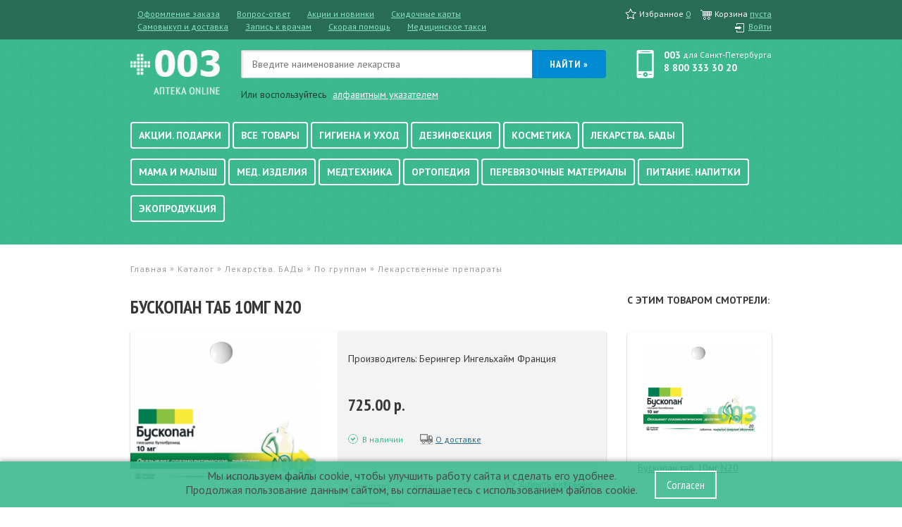

--- FILE ---
content_type: text/html; charset=UTF-8
request_url: https://003apteka.ru/catalog/lekarstva_bady/po_gruppam/lekarstvennye_preparaty/buskopan_tab_10mg_n20/
body_size: 20990
content:
<!DOCTYPE html>
<html>
	<head>
		<title>Бускопан таб  10мг N20</title>
		<meta http-equiv="Content-Type" content="text/html; charset=UTF-8" />
        <meta name="viewport" content="width=device-width" />
        <meta name="robots" content="index,follow" />
						<link href="/bitrix/js/ui/design-tokens/dist/ui.design-tokens.css?167457211024720" type="text/css"  rel="stylesheet" />
<link href="/bitrix/cache/css/s1/catalog/kernel_fileman/kernel_fileman_v1.css?173053584614476" type="text/css"  rel="stylesheet" />
<link href="/bitrix/js/socialservices/css/ss_admin.css?1674572109370" type="text/css"  rel="stylesheet" />
<link href="/bitrix/cache/css/s1/catalog/page_78dc9d2be3f032b771ed601cdb48ec67/page_78dc9d2be3f032b771ed601cdb48ec67_v1.css?173053584619085" type="text/css"  rel="stylesheet" />
<link href="/bitrix/panel/main/popup.css?167457233322696" type="text/css"  rel="stylesheet" />
<link href="/bitrix/cache/css/s1/catalog/template_a1cb6e08d4adcbc309d3d2a43787d89a/template_a1cb6e08d4adcbc309d3d2a43787d89a_v1.css?1730535846175207" type="text/css"  data-template-style="true" rel="stylesheet" />
		<script type="text/javascript">if(!window.BX)window.BX={};if(!window.BX.message)window.BX.message=function(mess){if(typeof mess==='object'){for(let i in mess) {BX.message[i]=mess[i];} return true;}};</script>
<script type="text/javascript">(window.BX||top.BX).message({'JS_CORE_LOADING':'Загрузка...','JS_CORE_NO_DATA':'- Нет данных -','JS_CORE_WINDOW_CLOSE':'Закрыть','JS_CORE_WINDOW_EXPAND':'Развернуть','JS_CORE_WINDOW_NARROW':'Свернуть в окно','JS_CORE_WINDOW_SAVE':'Сохранить','JS_CORE_WINDOW_CANCEL':'Отменить','JS_CORE_WINDOW_CONTINUE':'Продолжить','JS_CORE_H':'ч','JS_CORE_M':'м','JS_CORE_S':'с','JSADM_AI_HIDE_EXTRA':'Скрыть лишние','JSADM_AI_ALL_NOTIF':'Показать все','JSADM_AUTH_REQ':'Требуется авторизация!','JS_CORE_WINDOW_AUTH':'Войти','JS_CORE_IMAGE_FULL':'Полный размер'});</script>

<script type="text/javascript" src="/bitrix/js/main/core/core.js?1699005921489969"></script>

<script>BX.setJSList(['/bitrix/js/main/core/core_ajax.js','/bitrix/js/main/core/core_promise.js','/bitrix/js/main/polyfill/promise/js/promise.js','/bitrix/js/main/loadext/loadext.js','/bitrix/js/main/loadext/extension.js','/bitrix/js/main/polyfill/promise/js/promise.js','/bitrix/js/main/polyfill/find/js/find.js','/bitrix/js/main/polyfill/includes/js/includes.js','/bitrix/js/main/polyfill/matches/js/matches.js','/bitrix/js/ui/polyfill/closest/js/closest.js','/bitrix/js/main/polyfill/fill/main.polyfill.fill.js','/bitrix/js/main/polyfill/find/js/find.js','/bitrix/js/main/polyfill/matches/js/matches.js','/bitrix/js/main/polyfill/core/dist/polyfill.bundle.js','/bitrix/js/main/core/core.js','/bitrix/js/main/polyfill/intersectionobserver/js/intersectionobserver.js','/bitrix/js/main/lazyload/dist/lazyload.bundle.js','/bitrix/js/main/polyfill/core/dist/polyfill.bundle.js','/bitrix/js/main/parambag/dist/parambag.bundle.js']);
</script>
<script type="text/javascript">(window.BX||top.BX).message({'JS_CORE_LOADING':'Загрузка...','JS_CORE_NO_DATA':'- Нет данных -','JS_CORE_WINDOW_CLOSE':'Закрыть','JS_CORE_WINDOW_EXPAND':'Развернуть','JS_CORE_WINDOW_NARROW':'Свернуть в окно','JS_CORE_WINDOW_SAVE':'Сохранить','JS_CORE_WINDOW_CANCEL':'Отменить','JS_CORE_WINDOW_CONTINUE':'Продолжить','JS_CORE_H':'ч','JS_CORE_M':'м','JS_CORE_S':'с','JSADM_AI_HIDE_EXTRA':'Скрыть лишние','JSADM_AI_ALL_NOTIF':'Показать все','JSADM_AUTH_REQ':'Требуется авторизация!','JS_CORE_WINDOW_AUTH':'Войти','JS_CORE_IMAGE_FULL':'Полный размер'});</script>
<script bxrunfirst>LHE_MESS = window.LHE_MESS = {'Image':'Изображение','Video':'Видео','ImageSizing':'Размеры (Ш х В)'}; (window.BX||top.BX).message({'CreateLink':'Ссылка','EditLink':'Редактировать ссылку','DialogSave':'Сохранить','DialogCancel':'Отменить','DialogClose':'Закрыть','Width':'Ширина','Height':'Высота','Source':'Режим HTML-кода','BBSource':'Режим BB-Code','On':'включено','Off':'выключено','Anchor':'Якорь','DeleteLink':'Удалить ссылку','Image':'Изображение','EditImage':'Редактировать изображение','SpecialChar':'Вставить спецсимвол','Bold':'Жирный','Italic':'Курсив','Underline':'Подчеркнутый','Strike':'Зачеркнутый','RemoveFormat':'Удалить форматирование','InsertHr':'Вставить горизонтальный разделитель','JustifyLeft':'По левому краю','JustifyCenter':'По центру','JustifyRight':'По правому краю','JustifyFull':'По ширине','Outdent':'Уменьшить отступ','Indent':'Увеличить отступ','OrderedList':'Нумерованный список','UnorderedList':'Список с маркерами','InsertTable':'Таблица','SmileList':'Смайлы','HeaderList':'Формат','FontList':'Шрифт','FontSizeList':'Размер шрифта','BackColor':'Цвет фона','ForeColor':'Цвет шрифта','Video':'Видео','InsertVideo':'Вставить видео','EditVideo':'Редактировать видео','VideoProps':'Параметры видео','VideoPath':'Путь к видеофайлу','VideoPreviewPath':'Путь к рисунку предпросмотра','VideoAutoplay':'Автоматически начать проигрывать','VideoVolume':'Уровень громкости','LinkProps':'Параметры ссылки','LinkText':'Текст ссылки','LinkHref':'Адрес ссылки','LinkTitle':'Всплывающая подсказка','LinkTarget':'Открыть ссылку в ','LinkTarget_def':'- не указывать - ','LinkTarget_blank':'новом окне','LinkTarget_parent':'родительском окне','LinkTarget_self':'этом окне','LinkTarget_top':'самом наружном','AnchorProps':'Параметры якоря','AnchorName':'Название якоря','ImageProps':'Параметры изображения','ImageSrc':'Путь к изображению','ImageTitle':'Всплывающая подсказка','ImgAlign':'Выравнивание','ImgAlignTop':'по верхней границе','ImgAlignRight':'справа','ImgAlignBottom':'по нижней границе','ImgAlignLeft':'слева','ImgAlignMiddle':'по центру','ImageSizing':'Размеры (Ш х В)','ImageSaveProp':'Сохранять пропорции','ImagePreview':'Предпросмотр','Normal':'Обычный','Heading':'Заголовок','Preformatted':'Преформатирован','DefaultColor':'По умолчанию','DragFloatingToolbar':'Панель инструментов','Quote':'Оформление текста в виде цитаты','InsertCode':'Оформление текста в виде кода','InsertCut':'Оформление текста предпросмотра','Translit':'Перекодировка транслит/латиница','CutTitle':'Ограничение текста предпросмотра','TableRows':'Строк','TableCols':'Столбцов','TableModel':'Макет','ListItems':'Элементы списка','AddLI':'Добавить пункт','AddLITitle':'Добавить пункт в список (Enter)','DelListItem':'Удалить пункт из списка','ResizerTitle':'Изменить размер','CodeDel':'Нажмите (Shift + Del) чтобы удалить весь фрагмент кода','OnPasteProcessing':'Идет обработка вставленного текста...'});</script>
<script type="text/javascript">(window.BX||top.BX).message({'SS_NETWORK_DISPLAY':'N','SS_NETWORK_URL':'https://www.bitrix24.net/oauth/authorize/?user_lang=ru&client_id=ext.63c711768d2a95.78209882&redirect_uri=https%3A%2F%2F003apteka.ru%2Fcatalog%2Flekarstva_bady%2Fpo_gruppam%2Flekarstvennye_preparaty%2Fbuskopan_tab_10mg_n20%2F%3Fauth_service_id%3DBitrix24Net&scope=auth,admin&response_type=code&mode=popup&state=site_id%3Ds1%26backurl%3D%252Fcatalog%252Flekarstva_bady%252Fpo_gruppam%252Flekarstvennye_preparaty%252Fbuskopan_tab_10mg_n20%252F%253Fcheck_key%253Db8276f52568b1b8e82c60bcfb28ce10d%26mode%3Dpopup','SS_NETWORK_POPUP_TITLE':'Битрикс24 - Единая авторизация','SS_NETWORK_POPUP_CONNECT':'Подключить','SS_NETWORK_POPUP_TEXT':'<b>Подключите свой Битрикс24<\/b>, используйте один логин и пароль для авторизации на любом вашем сайте.<\/b><br /><br />Больше не нужно помнить разные пароли и логины,<br />Битрикс24 - ваш единый вход.','SS_NETWORK_POPUP_DONTSHOW':'Больше не показывать это сообщение','SS_NETWORK_POPUP_COUNT':'0'});</script>
<script type="text/javascript">(window.BX||top.BX).message({'LANGUAGE_ID':'ru','FORMAT_DATE':'DD.MM.YYYY','FORMAT_DATETIME':'DD.MM.YYYY HH:MI:SS','COOKIE_PREFIX':'BITRIX_SM','SERVER_TZ_OFFSET':'10800','UTF_MODE':'Y','SITE_ID':'s1','SITE_DIR':'/','USER_ID':'','SERVER_TIME':'1768786039','USER_TZ_OFFSET':'0','USER_TZ_AUTO':'Y','bitrix_sessid':'12e4b60089803c110f85728eaeb935a7'});</script>


<script type="text/javascript" src="/bitrix/js/main/core/core_fx.js?167457209916888"></script>
<script type="text/javascript" src="/bitrix/js/main/pageobject/pageobject.js?1674572106864"></script>
<script type="text/javascript" src="/bitrix/js/main/core/core_window.js?169900592698766"></script>
<script type="text/javascript" src="/bitrix/js/fileman/light_editor/le_dialogs.js?167457209030956"></script>
<script type="text/javascript" src="/bitrix/js/fileman/light_editor/le_controls.js?167457209025007"></script>
<script type="text/javascript" src="/bitrix/js/fileman/light_editor/le_toolbarbuttons.js?167457209043001"></script>
<script type="text/javascript" src="/bitrix/js/fileman/light_editor/le_core.js?167654935876705"></script>
<script type="text/javascript" src="/bitrix/js/socialservices/ss_admin.js?16745721092117"></script>
<script type="text/javascript">BX.setCSSList(['/bitrix/js/fileman/light_editor/light_editor.css','/local/templates/.default/components/bitrix/catalog/catalog/bitrix/forum.topic.reviews/.default/style.css','/css/user.css','/css/common.css','/css/foundation.min.css','/css/app.css','/css/jquery.fancybox.css','/css/jquery.bxslider.css','/css/chosen.css','/local/templates/catalog/styles.css']);</script>


		<link rel="canonical" href="https://003apteka.ru/catalog/lekarstva_bady/po_gruppam/lekarstvennye_preparaty/buskopan_tab_10mg_n20/" />		<link rel="shortcut icon" type="image/x-icon" href="/favicon.ico">
<link rel="preconnect" href="https://fonts.gstatic.com">
<link href="https://fonts.googleapis.com/css2?family=PT+Sans+Narrow:wght@400;700&family=PT+Sans:ital,wght@0,400;0,700;1,400;1,700&display=swap" rel="stylesheet">
<!--[if IE 8]> <link href= "/css/ie.css" rel= "stylesheet" media= "all" /> <![endif]-->
<!--[if IE]> <link href= "/css/ie.css?J" rel= "stylesheet" media= "all" /> <![endif]-->		<!--[if IE 8]>
			<link rel="stylesheet" type="text/css" href="/css/ie.css" />
		<![endif]-->
		<script type="text/javascript" src="/js/jquery.js?167457256293434"></script>
<script type="text/javascript" src="/js/jquery-ui.js?1674572562529159"></script>
<script type="text/javascript" src="/js/modernizr.foundation.js?16745725629288"></script>
<script type="text/javascript" src="/js/app.js?16745725621756"></script>
<script type="text/javascript" src="/js/jquery.jqtransform.js?16745725626624"></script>
<script type="text/javascript" src="/js/jquery.fancybox.js?167457256247764"></script>
<script type="text/javascript" src="/js/jquery.form.js?167457256229139"></script>
<script type="text/javascript" src="/js/chosen.jquery.min.js?167457256223282"></script>
<script type="text/javascript" src="/js/jquery.foundation.orbit.js?167457256232171"></script>
<script type="text/javascript" src="/js/jquery.bxslider.min.js?167457256219123"></script>
<script type="text/javascript" src="/js/jquery.easing.js?16745725628101"></script>
<script type="text/javascript" src="/js/jquery.validate.js?167457256239738"></script>
<script type="text/javascript" src="/js/jquery.maskedinput.min.js?16745725623568"></script>
<script type="text/javascript" src="/js/jquery.placeholder.min.js?1674572562878"></script>
<script type="text/javascript" src="/js/user.js?169510930411491"></script>
<script type="text/javascript" src="/local/templates/.default/components/bitrix/catalog/catalog/bitrix/catalog.element/.default/script.js?16745725642407"></script>
<script type="text/javascript" src="/js/jquery.foundation.tooltips.js?16745725628512"></script>
<script type="text/javascript">var _ba = _ba || []; _ba.push(["aid", "9d80e8154dca26dbe72f735202a8da22"]); _ba.push(["host", "003apteka.ru"]); _ba.push(["ad[ct][item]", "[base64]"]);_ba.push(["ad[ct][user_id]", function(){return BX.message("USER_ID") ? BX.message("USER_ID") : 0;}]);_ba.push(["ad[ct][recommendation]", function() {var rcmId = "";var cookieValue = BX.getCookie("BITRIX_SM_RCM_PRODUCT_LOG");var productId = 1817418;var cItems = [];var cItem;if (cookieValue){cItems = cookieValue.split(".");}var i = cItems.length;while (i--){cItem = cItems[i].split("-");if (cItem[0] == productId){rcmId = cItem[1];break;}}return rcmId;}]);_ba.push(["ad[ct][v]", "2"]);(function() {var ba = document.createElement("script"); ba.type = "text/javascript"; ba.async = true;ba.src = (document.location.protocol == "https:" ? "https://" : "http://") + "bitrix.info/ba.js";var s = document.getElementsByTagName("script")[0];s.parentNode.insertBefore(ba, s);})();</script>


	</head>
	<body>
		<div id="panel"></div>
		<header>
		<div class="top-place">
		<div class="menu-wrap">
			<div class="row">
				<div class="columns eight vis">
					

<ul>
			<li ><a href="/ordering/">Оформление заказа</a></li>
			<li ><a href="/questions/">Вопрос-ответ</a></li>
			<li ><a href="/discounts/">Акции и новинки</a></li>
			<li ><a href="/cards/">Скидочные карты</a></li>
			<li ><a href=""></a></li>
	</ul>					

<ul>
			<li ><a href="/delivery/">Самовыкуп и доставка</a></li>
			<li ><a href="/medical-record/">Запись к врачам</a></li>
			<li ><a href="/ambulance/">Скорая помощь</a></li>
			<li ><a href="/med-taxi/">Медицинское такси</a></li>
			<li ><a href=""></a></li>
	</ul>				</div>
				<div class="columns four hidden">
										<form action="/search/" name="search" method="get" class="search">
						<input name="q" value="" autocomplete="off" type="text" placeholder="Введите наименование лекарства" />
						<input type="submit" value="&raquo;" />
					</form>
				</div>
				<div class="columns four hidden alph">
					<a href="#" class="alp-call">алфавитный указатель</a>
				</div>
				<div class="columns four profile-ctrls">
					<div>
					<span class="favor">Избранное <a href="/favorites/" id="favCount">0</a></span>
					
<span class="bask">Корзина <a href="/basket/" id="basketLine">пуста</a></span>

					</div>
					<div>
					<span class="cab">
													<a href="/personal/" class="enter">Войти</a>
											</span>
										</div>
				</div>
			</div>
		</div>
		<div class="row top-info">
			<div id="newyear"><img src="/images/newyear-top.png" width="200"></div>
			<div class="columns two"><a href="/"><img src="/images/logo.png" class="logo" title="003 интернет аптека онлайн" alt="003 интернет аптека онлайн" /></a></div>
			<div class="columns seven">
								<form action="/search/" name="search" method="get" class="search">
					<input name="q" value="" autocomplete="off" type="text" placeholder="Введите наименование лекарства" />
					<input type="submit" value="Найти &raquo;" />
				</form>
				Или воспользуйтесь <a href="#" class="alp-call">алфавитным указателем</a>
				<div class="alphabet">
											<a href="/search/?word=а">а</a>
											<a href="/search/?word=б">б</a>
											<a href="/search/?word=в">в</a>
											<a href="/search/?word=г">г</a>
											<a href="/search/?word=д">д</a>
											<a href="/search/?word=е">е</a>
											<a href="/search/?word=ж">ж</a>
											<a href="/search/?word=з">з</a>
											<a href="/search/?word=и">и</a>
											<a href="/search/?word=й">й</a>
											<a href="/search/?word=к">к</a>
											<a href="/search/?word=л">л</a>
											<a href="/search/?word=м">м</a>
											<a href="/search/?word=н">н</a>
											<a href="/search/?word=о">о</a>
											<a href="/search/?word=п">п</a>
											<a href="/search/?word=р">р</a>
											<a href="/search/?word=с">с</a>
											<a href="/search/?word=т">т</a>
											<a href="/search/?word=у">у</a>
											<a href="/search/?word=ф">ф</a>
											<a href="/search/?word=х">х</a>
											<a href="/search/?word=ц">ц</a>
											<a href="/search/?word=ч">ч</a>
											<a href="/search/?word=ш">ш</a>
											<a href="/search/?word=щ">щ</a>
											<a href="/search/?word=э">э</a>
											<a href="/search/?word=ю">ю</a>
											<a href="/search/?word=я">я</a>
										<br>
											<a href="/search/?word=a">a</a>
											<a href="/search/?word=b">b</a>
											<a href="/search/?word=c">c</a>
											<a href="/search/?word=d">d</a>
											<a href="/search/?word=e">e</a>
											<a href="/search/?word=f">f</a>
											<a href="/search/?word=g">g</a>
											<a href="/search/?word=h">h</a>
											<a href="/search/?word=i">i</a>
											<a href="/search/?word=j">j</a>
											<a href="/search/?word=k">k</a>
											<a href="/search/?word=l">l</a>
											<a href="/search/?word=m">m</a>
											<a href="/search/?word=n">n</a>
											<a href="/search/?word=o">o</a>
											<a href="/search/?word=p">p</a>
											<a href="/search/?word=q">q</a>
											<a href="/search/?word=r">r</a>
											<a href="/search/?word=s">s</a>
											<a href="/search/?word=t">t</a>
											<a href="/search/?word=u">u</a>
											<a href="/search/?word=v">v</a>
											<a href="/search/?word=w">w</a>
											<a href="/search/?word=x">x</a>
											<a href="/search/?word=y">y</a>
											<a href="/search/?word=z">z</a>
										<a href="/search/?word=numeric">0-9</a>
				</div>
			</div>
			<div class="columns three item_phone">
				<div class="phone">
					<span><a href="tel:003">003</a></span> для Санкт-Петербурга<br /><span><a href="tel:88003333020">8 800 333 30 20</a></span>				</div>
			</div>
		</div>
		<div class="row top-menu">
			<div class="columns twelve">
				<div class="navbar-header">
					<button class="navbar-toggle">
						<span class="icon-bar"></span>
						<span class="icon-bar"></span>
						<span class="icon-bar"></span>
					</button>
				</div>
				
<ul class="tm">
			<!--/ul><ul class="tm"-->		<li class="has-sub  ">
			<a href="/catalog/aktsii_podarki/" class="item">Акции. Подарки</a>
							<div class="sub">
					<ul>
											<li><a href="/catalog/aktsii_podarki/besplatnaya_dostavka/">Бесплатная доставка</a></li>
											<li><a href="/catalog/aktsii_podarki/spets_predlozheniya_nizkaya_tsena/">Спец.предложения. Низкая цена!</a></li>
										</ul>
				</div>
					</li>
							<!--/ul><ul class="tm"-->		<li class="  ">
			<a href="/catalog/vse_tovary/" class="item">Все товары</a>
					</li>
							<!--/ul><ul class="tm"-->		<li class="has-sub  ">
			<a href="/catalog/gigiena_i_ukhod/" class="item">Гигиена и уход</a>
							<div class="sub">
					<ul>
											<li><a href="/catalog/gigiena_i_ukhod/vatnye_palochki_diski_shariki_salfetki/">Ватные палочки, диски, шарики, салфетки</a></li>
											<li><a href="/catalog/gigiena_i_ukhod/dezodoranty_sredstva_ot_pota/">Дезодоранты, средства от пота</a></li>
											<li><a href="/catalog/gigiena_i_ukhod/dlya_vanny_i_dusha/">Для ванны и душа</a></li>
											<li><a href="/catalog/gigiena_i_ukhod/zhenskaya_gigiena/">Женская гигиена</a></li>
											<li><a href="/catalog/gigiena_i_ukhod/manikyur_pedikyur_rascheski_dlya_volos/">Маникюр, педикюр, расчески для волос</a></li>
											<li><a href="/catalog/gigiena_i_ukhod/muzhskaya_gigiena/">Мужская гигиена</a></li>
											<li><a href="/catalog/gigiena_i_ukhod/mylo_ochishchayushchie_geli/">Мыло, очищающие гели</a></li>
											<li><a href="/catalog/gigiena_i_ukhod/repellenty/">Репелленты</a></li>
											<li><a href="/catalog/gigiena_i_ukhod/ukhod_za_bolnymi/">Уход за больными</a></li>
											<li><a href="/catalog/gigiena_i_ukhod/ukhod_za_zubami_i_polostyu_rta/">Уход за зубами и полостью рта</a></li>
										</ul>
				</div>
					</li>
							<!--/ul><ul class="tm"-->		<li class="has-sub  ">
			<a href="/catalog/dezinfektsiya/" class="item">Дезинфекция</a>
							<div class="sub">
					<ul>
											<li><a href="/catalog/dezinfektsiya/dlya_mytya_posudy_i_uborki/">Для мытья посуды и уборки</a></li>
											<li><a href="/catalog/dezinfektsiya/dlya_stirki/">Для стирки</a></li>
											<li><a href="/catalog/dezinfektsiya/kozhnye_antiseptiki/">Кожные антисептики</a></li>
											<li><a href="/catalog/dezinfektsiya/obrabotka_predmetov_pomeshcheniy/">Обработка предметов, помещений</a></li>
											<li><a href="/catalog/dezinfektsiya/predsterilizatsionnaya_ochistka/">Предстерилизационная очистка</a></li>
										</ul>
				</div>
					</li>
							<!--/ul><ul class="tm"-->		<li class="has-sub  ">
			<a href="/catalog/kosmetika/" class="item">Косметика</a>
							<div class="sub">
					<ul>
											<li><a href="/catalog/kosmetika/aromaterapiya/">Ароматерапия</a></li>
											<li><a href="/catalog/kosmetika/dekorativnaya_kosmetika_kraska_dlya_volos/">Декоративная косметика, краска для волос</a></li>
											<li><a href="/catalog/kosmetika/kosmetika_po_naznacheniyu/">Косметика по назначению</a></li>
											<li><a href="/catalog/kosmetika/muzhskaya_kosmetika/">Мужская косметика</a></li>
											<li><a href="/catalog/kosmetika/parfyumirovannaya_voda_maslo/">Парфюмированная вода, масло</a></li>
										</ul>
				</div>
					</li>
							<!--/ul><ul class="tm"-->		<li class="has-sub lastinrow ">
			<a href="/catalog/lekarstva_bady/" class="item">Лекарства. БАДы</a>
							<div class="sub">
					<ul>
											<li><a href="/catalog/lekarstva_bady/lidery_prodazh/">Лидеры продаж</a></li>
											<li><a href="/catalog/lekarstva_bady/novye_tovary/">Новые товары</a></li>
											<li><a href="/catalog/lekarstva_bady/po_gruppam/">По группам</a></li>
											<li><a href="/catalog/lekarstva_bady/po_naznacheniyu/">По назначению</a></li>
										</ul>
				</div>
					</li>
							<!--/ul><ul class="tm"-->		<li class="has-sub  ">
			<a href="/catalog/mama_i_malysh/" class="item">Мама и малыш</a>
							<div class="sub">
					<ul>
											<li><a href="/catalog/mama_i_malysh/tovary_dlya_detey/">Товары для детей</a></li>
											<li><a href="/catalog/mama_i_malysh/tovary_dlya_mamy/">Товары для мамы</a></li>
										</ul>
				</div>
					</li>
							<!--/ul><ul class="tm"-->		<li class="has-sub  ">
			<a href="/catalog/med_izdeliya/" class="item">Мед. изделия</a>
							<div class="sub">
					<ul>
											<li><a href="/catalog/med_izdeliya/aptechki_nosilki_vozdukhovody_zhguty/">Аптечки, носилки, воздуховоды, жгуты</a></li>
											<li><a href="/catalog/med_izdeliya/banki_gorchichniki_grelki/">Банки, горчичники, грелки</a></li>
											<li><a href="/catalog/med_izdeliya/berushi_braslety_ot_ukachivaniya/">Беруши, браслеты от укачивания</a></li>
											<li><a href="/catalog/med_izdeliya/emkosti_konteynery_tabletnitsy_menzurki/">Емкости, контейнеры, таблетницы, мензурки</a></li>
											<li><a href="/catalog/med_izdeliya/infuzory_sistemy_dlya_vlivaniy_zondy/">Инфузоры, системы для вливаний, зонды</a></li>
											<li><a href="/catalog/med_izdeliya/korrektory_plastyri_dlya_ushey_shei_pupka_zhivota_beder_grudi/">Корректоры/пластыри для ушей, шеи, пупка, живота, бедер, груди</a></li>
											<li><a href="/catalog/med_izdeliya/matochnye_koltsa_mochepriemniki_kalopriemniki/">Маточные кольца, мочеприемники, калоприемники</a></li>
											<li><a href="/catalog/med_izdeliya/med_instrumenty_i_posuda/">Мед. инструменты и посуда</a></li>
											<li><a href="/catalog/med_izdeliya/ochki_korrigiruyushchie/">Очки корригирующие</a></li>
											<li><a href="/catalog/med_izdeliya/perchatki_kleenki_sprintsovki_krugi/">Перчатки, клеенки, спринцовки, круги</a></li>
											<li><a href="/catalog/med_izdeliya/testy_test_poloski/">Тесты, тест-полоски</a></li>
											<li><a href="/catalog/med_izdeliya/shpritsy_igly_lantsety_katetery/">Шприцы, иглы, ланцеты, катетеры</a></li>
										</ul>
				</div>
					</li>
							<!--/ul><ul class="tm"-->		<li class="has-sub  ">
			<a href="/catalog/medtekhnika/" class="item">Медтехника</a>
							<div class="sub">
					<ul>
											<li><a href="/catalog/medtekhnika/adaptery_manzhety/">Адаптеры, манжеты</a></li>
											<li><a href="/catalog/medtekhnika/apparaty_terapevticheskie_alkotestery_i_drugie_ustroystva/">Аппараты терапевтические, алкотестеры и другие устройства</a></li>
											<li><a href="/catalog/medtekhnika/applikatory/">Аппликаторы</a></li>
											<li><a href="/catalog/medtekhnika/geli_dlya_uzi_elektrody_masla_dlya_priborov/">Гели для УЗИ, электроды, масла для приборов</a></li>
											<li><a href="/catalog/medtekhnika/dlya_diabeta/">Для диабета</a></li>
											<li><a href="/catalog/medtekhnika/dykhatelnye_trenazhery/">Дыхательные тренажеры</a></li>
											<li><a href="/catalog/medtekhnika/ingalyatory_nebulayzery/">Ингаляторы/небулайзеры</a></li>
											<li><a href="/catalog/medtekhnika/irrigatory_aspiratory/">Ирригаторы, аспираторы</a></li>
											<li><a href="/catalog/medtekhnika/med_odezhda_bele_bakhilly/">Мед.одежда, белье, бахиллы</a></li>
											<li><a href="/catalog/medtekhnika/termometry_tonometry_kardiopribory/">Термометры, тонометры, кардиоприборы</a></li>
											<li><a href="/catalog/medtekhnika/uchetnye_zhurnaly_izdaniya/">Учетные журналы, издания</a></li>
										</ul>
				</div>
					</li>
							<!--/ul><ul class="tm"-->		<li class="has-sub  ">
			<a href="/catalog/ortopediya/" class="item">Ортопедия</a>
							<div class="sub">
					<ul>
											<li><a href="/catalog/ortopediya/bele_dlya_korrektsii_figury/">Белье для коррекции фигуры</a></li>
											<li><a href="/catalog/ortopediya/kompressionnyy_trikotazh_i_binty/">Компрессионный трикотаж и бинты</a></li>
											<li><a href="/catalog/ortopediya/korsety_fiksatory_osanki_vorotniki/">Корсеты, фиксаторы осанки, воротники</a></li>
											<li><a href="/catalog/ortopediya/kostyli_i_trosti/">Костыли и трости</a></li>
											<li><a href="/catalog/ortopediya/matratsy_i_podushki/">Матрацы и подушки</a></li>
											<li><a href="/catalog/ortopediya/poyasa_bandazhi/">Пояса/бандажи</a></li>
											<li><a href="/catalog/ortopediya/prochee/">Прочее</a></li>
											<li><a href="/catalog/ortopediya/stelki/">Стельки</a></li>
											<li><a href="/catalog/ortopediya/fiksatory_sustavov/">Фиксаторы суставов</a></li>
										</ul>
				</div>
					</li>
							<!--/ul><ul class="tm"-->		<li class="has-sub  ">
			<a href="/catalog/perevyazochnye_materialy/" class="item">Перевязочные материалы</a>
							<div class="sub">
					<ul>
											<li><a href="/catalog/perevyazochnye_materialy/plastyri_protivorubtsovye_osvetlyayushchie/">Пластыри противорубцовые, осветляющие</a></li>
											<li><a href="/catalog/perevyazochnye_materialy/plastyri_binty/">Пластыри/бинты</a></li>
											<li><a href="/catalog/perevyazochnye_materialy/povyazki/">Повязки</a></li>
											<li><a href="/catalog/perevyazochnye_materialy/salfetki_vata/">Салфетки, вата</a></li>
										</ul>
				</div>
					</li>
							<!--/ul><ul class="tm"-->		<li class="has-sub lastinrow ">
			<a href="/catalog/pitanie_napitki/" class="item">Питание. Напитки</a>
							<div class="sub">
					<ul>
											<li><a href="/catalog/pitanie_napitki/gematogeny/">Гематогены</a></li>
											<li><a href="/catalog/pitanie_napitki/dieticheskoe_pitanie/">Диетическое питание</a></li>
											<li><a href="/catalog/pitanie_napitki/zameniteli_sakhara/">Заменители сахара</a></li>
											<li><a href="/catalog/pitanie_napitki/kislorodnye_smesi/">Кислородные смеси</a></li>
											<li><a href="/catalog/pitanie_napitki/kletchatka_otrubi_myusli/">Клетчатка/отруби/мюсли</a></li>
											<li><a href="/catalog/pitanie_napitki/mineralnaya_voda_napitki/">Минеральная вода/напитки</a></li>
											<li><a href="/catalog/pitanie_napitki/parenteralnoe_enteralnoe_pitanie/">Парэнтеральное/энтеральное питание</a></li>
											<li><a href="/catalog/pitanie_napitki/sportivnoe_pitanie/">Спортивное питание</a></li>
											<li><a href="/catalog/pitanie_napitki/fitochay/">Фиточай</a></li>
											<li><a href="/catalog/pitanie_napitki/shokolad_kakao_biomorozhenoe/">Шоколад, какао, биомороженое</a></li>
										</ul>
				</div>
					</li>
							<!--/ul><ul class="tm"-->		<li class="has-sub  ">
			<a href="/catalog/ekoproduktsiya/" class="item">Экопродукция</a>
							<div class="sub">
					<ul>
											<li><a href="/catalog/ekoproduktsiya/moyushchie_sredstva/">Моющие средства</a></li>
										</ul>
				</div>
					</li>
					 
</ul>			</div>
		</div>
	</div>
</header>		<div class="content catalog">
			<div class="row">
				<div class="columns twelve">
					<div id="path"><a href="/" title="Главная">Главная</a> &raquo; <span>Каталог</span> &raquo; <a href="/catalog/lekarstva_bady/" title="Лекарства. БАДы">Лекарства. БАДы</a> &raquo; <a href="/catalog/lekarstva_bady/po_gruppam/" title="По группам">По группам</a> &raquo; <a href="/catalog/lekarstva_bady/po_gruppam/lekarstvennye_preparaty/" title="Лекарственные препараты">Лекарственные препараты</a></div>
<div class="catalog-card">
	<div class="row">
		<div class="columns nine good-info">
	<h1>Бускопан таб  10мг N20</h1>
	<div style='margin-bottom:12px' class="info-wrap shad cat-item">
				<div class="row">
			<div class="columns five img">
								<img src="/images/products/d_11571.png" alt="Бускопан таб  10мг N20">			</div>
			<div class="columns seven">
				<div class="info">
																Производитель: Берингер Ингельхайм Франция					<br />
					<br />					<div class="price">
																				725.00 р.											</div>
					<div class="status-info">
												<span class="status y">В наличии</span>
												<a href="/delivery/" class="del-info">О доставке</a>
					</div>
					<input type="hidden" id="price" value="725">
					<div class="buy-wrap">
						<div class="row">
							<div class="columns seven">
								<div class="row">
									<div class="columns five">
										количество
										<div class="count-input count">
											<span class="min"></span>
											<span class="pl"></span>
											<input name="QUANTITY" id="QUANTITY" type="text" disabled="disabled" value="1" />
										</div>
									</div>
									<div class="columns seven">
										итого
										<div class="price summ">725.00 р.</div>
									</div>
								</div>
							</div>
							<div class="columns five">
								<a href="/catalog/lekarstva_bady/po_gruppam/lekarstvennye_preparaty/buskopan_tab_10mg_n20/?ajax=Y&action=ADD_FAVORITES&id=1817418" class="fav favour favor1817418" data-id="1817418">Добавить в избранное</a>
								<a data-id="1817418" style="display:none" class="fav-remove favour fav favorD1817418" href="/catalog/lekarstva_bady/po_gruppam/lekarstvennye_preparaty/buskopan_tab_10mg_n20/?ajax=Y&action=DEL_FAVORITES&id=1817418">Из избранного</a>
								<br />

																	<a data-id="1817418" href="/catalog/lekarstva_bady/po_gruppam/lekarstvennye_preparaty/buskopan_tab_10mg_n20/?action=ADD2BASKET&id=1817418" class="buy-but green-but bask1817418">купить</a>
							</div>
						</div>
					</div>
				</div>
			</div>
		</div>
	</div>
	<div style="color:#999999;font-size:11px;padding-bottom:12px">Внимание! Внешний вид упаковки может быть изменен производителем.</div>
	
	<div id="tabs">
		<ul>
							<li><a href="#tabs-1"><span>Описание</span></a></li>
						<li><a href="#tabs-2"><span>Отзывы</span></a></li>
		</ul>
					<div id="tabs-1">
				<div class="params">
					&#13;
<h3>Состав и форма выпуска</h3><p>Таблетки - 1 таб.:</p>&#13;
<p>Активные вещества: гиосципа бутилбромида - 10 мг.;</p>&#13;
<p>Вспомогательные вещества: кальций гидрогенфосфат безводный (кальция гидрофосфат) 33 мг; крахмал кукурузный высушенный 30 мг; крахмал кукурузный растворимый 2 мг; кремния диоксид коллоидный 4 мг; винная кислота 0.5 мг; стеариновая кислота 0.5 мг;</p>&#13;
<p>Оболочка: повидон (поливинилпирролидон)0.505 мг: сахароза 41.182 мг; тальк 23.671 мг; камедь аравийская (акации камедь) 2.761 мг; титана диоксид 1,802 мг; макрогол 6000 (полиэтиленгликоль) 0.055 мг; воск карнаубский 0.012 мг; воск белый (воск пчелиный белый) 0.012 мг.</p>&#13;
&#13;
<h3>Описание лекарственной формы</h3><p>Белые, круглые, двояковыпуклые таблетки, покрытые сахарной оболочкой. Запах почти неощутимый.</p>&#13;
&#13;
<h3>Фармакодинамика</h3><p>Оказывает местное спазмолитическое действие на гладкую мускулатуру внутренних органов (желудочно-кишечного тракта, желчевыводящих путей, мочевыводящих путей), снижает секрецию пищеварительных желез. Местное спазмолитическое действие объясняется ганглиоблокирующей и антимускариновой активностью препарата.</p>&#13;
<p>Будучи четвертичным аммониевым производным, гиосцина бутилбромид не проникает через гематоэнцефалический барьер, поэтому антихолинергическое влияние на ЦНС отсутствует.</p>&#13;
&#13;
<h3>Показания</h3><p>Почечная колика, желчная колика, спастическая дискенезия желчевыводящих путей и желчного пузыря, холецистит, кишечная колика, пилороспазм, язвенная болезнь желудка и двенадцатиперстной кишки в фазе обострения (в составе комплексной терапии), альгодисменорея.</p>&#13;
&#13;
<h3>Противопоказания</h3><p>Гиперчувствительность к гиосцину гиосцину бутилбромиду или любому другому другому компоненту препарата.</p>&#13;
<p>Миастения гравис, мегаколон.</p>&#13;
<p>Дети до 6 лет.</p>&#13;
<p>Беременность, период лактации</p>&#13;
&#13;
<h3>Побочные действия</h3><p>Многие из перечисленных нежелательных эффектов могут быть связаны с антихолинергическими свойствами препарата. Антихолинергические побочные эффекты обычно выражены слабо и проходят самостоятельно.</p>&#13;
<p>Со стороны иммунной системы: Анафилактический шок, анафилактические реакции, одышка, кожные реакции (например, крапивница, сыпь, эритема, зуд) и другие проявления гиперчувствительности.</p>&#13;
<p>Со стороны сердечно-сосудистой системы: Тахикардия.</p>&#13;
<p>Со стороны пищеварительной системы: Сухость во рту.</p>&#13;
<p>Со стороны кожи и подкожных тканей: Дисгидротическая экзема.</p>&#13;
<p>Со стороны мочевыделительной системы: Задержка мочи.</p>&#13;
&#13;
<h3>Способ применения и дозы</h3><p>Внутрь.</p>&#13;
<p>Если врачом не назначено иначе, рекомендуется следующий режим дозирования:</p>&#13;
<p>Взрослые и дети старше 6 лет: по 1 - 2 таблетки 3-5 раз в день, запивая водой. Препарат не должен применяться ежедневно более 3 дней без консультации врача.</p>&#13;
&#13;
&#13;
				</div>
				<div class="toggle-all">
					<span class="c">скрыть дополнительное описание</span>
					<span class="o">раскрыть все описание</span>
				</div>
			</div>
			

		<div id="tabs-2">
							<script type="text/javascript">
var smallEngLettersReg = new Array(/e'/g, /ch/g, /sh/g, /yo/g, /jo/g, /zh/g, /yu/g, /ju/g, /ya/g, /ja/g, /a/g, /b/g, /v/g, /g/g, /d/g, /e/g, /z/g, /i/g, /j/g, /k/g, /l/g, /m/g, /n/g, /o/g, /p/g, /r/g, /s/g, /t/g, /u/g, /f/g, /h/g, /c/g, /w/g, /~/g, /y/g, /'/g);
var smallRusLetters = new Array("э", "ч", "ш", "ё", "ё", "ж", "ю", "ю", "я", "я", "а", "б", "в", "г", "д", "е", "з", "и", "й", "к", "л", "м", "н", "о", "п", "р", "с", "т", "у", "ф", "х", "ц", "щ", "ъ", "ы", "ь");

var capitEngLettersReg = new Array(
	/Ch/g, /Sh/g, 
	/Yo/g, /Zh/g, 
	/Yu/g, /Ya/g, 
	/E'/g, /CH/g, /SH/g, /YO/g, /JO/g, /ZH/g, /YU/g, /JU/g, /YA/g, /JA/g, /A/g, /B/g, /V/g, /G/g, /D/g, /E/g, /Z/g, /I/g, /J/g, /K/g, /L/g, /M/g, /N/g, /O/g, /P/g, /R/g, /S/g, /T/g, /U/g, /F/g, /H/g, /C/g, /W/g, /Y/g);
var capitRusLetters = new Array(
	"Ч", "Ш",
	"Ё", "Ж",
	"Ю", "Я",
	"Э", "Ч", "Ш", "Ё", "Ё", "Ж", "Ю", "Ю", "\Я", "\Я", "А", "Б", "В", "Г", "Д", "Е", "З", "И", "Й", "К", "Л", "М", "Н", "О", "П", "Р", "С", "Т", "У", "Ф", "Х", "Ц", "Щ", "Ы");

var smallRusLettersReg = new Array(/э/g, /ч/g, /ш/g, /ё/g, /ё/g,/ж/g, /ю/g, /ю/g, /я/g, /я/g, /а/g, /б/g, /в/g, /г/g, /д/g, /е/g, /з/g, /и/g, /й/g, /к/g, /л/g, /м/g, /н/g, /о/g, /п/g, /р/g, /с/g, /т/g, /у/g, /ф/g, /х/g, /ц/g, /щ/g, /ъ/g, /ы/g, /ь/g );
var smallEngLetters = new Array("e", "ch", "sh", "yo", "jo", "zh", "yu", "ju", "ya", "ja", "a", "b", "v", "g", "d", "e", "z", "i", "j", "k", "l", "m", "n", "o", "p", "r", "s", "t", "u", "f", "h", "c", "w", "~", "y", "'");

var capitRusLettersReg = new Array(
	/Ч(?=[^А-Я])/g, /Ш(?=[^А-Я])/g, 
	/Ё(?=[^А-Я])/g, /Ж(?=[^А-Я])/g, 
	/Ю(?=[^А-Я])/g, /Я(?=[^А-Я])/g, 
	/Э/g, /Ч/g, /Ш/g, /Ё/g, /Ё/g, /Ж/g, /Ю/g, /Ю/g, /Я/g, /Я/g, /А/g, /Б/g, /В/g, /Г/g, /Д/g, /Е/g, /З/g, /И/g, /Й/g, /К/g, /Л/g, /М/g, /Н/g, /О/g, /П/g, /Р/g, /С/g, /Т/g, /У/g, /Ф/g, /Х/g, /Ц/g, /Щ/g, /Ъ/g, /Ы/g, /Ь/g);
var capitEngLetters = new Array(
	"Ch", "Sh",
	"Yo", "Zh",
	"Yu", "Ya",
	"E", "CH", "SH", "YO", "JO", "ZH", "YU", "JU", "YA", "JA", "A", "B", "V", "G", "D", "E", "Z", "I", "J", "K", "L", "M", "N", "O", "P", "R", "S", "T", "U", "F", "H", "C", "W", "~", "Y", "'");
</script>
<div class="reviews-collapse reviews-minimized" style='position:relative; float:none;'>
	<a class="reviews-collapse-link" onclick="fToggleCommentsForm(this)" href="javascript:void(0);">Добавить новый комментарий</a>
</div>

<div class="reviews-reply-form" style="display:none;">
<a name="review_anchor"></a>

<form name="REPLIER" id="REPLIER" action="/catalog/lekarstva_bady/po_gruppam/lekarstvennye_preparaty/buskopan_tab_10mg_n20/#postform" method="POST" enctype="multipart/form-data" onsubmit="return ValidateForm(this, '', 'Y', 'N');" class="reviews-form">
	<input type="hidden" name="back_page" value="/catalog/lekarstva_bady/po_gruppam/lekarstvennye_preparaty/buskopan_tab_10mg_n20/" />
	<input type="hidden" name="ELEMENT_ID" value="1817418" />
	<input type="hidden" name="SECTION_ID" value="3637" />
	<input type="hidden" name="save_product_review" value="Y" />
	<input type="hidden" name="preview_comment" value="N" />
	<input type="hidden" name="sessid" id="sessid_1" value="12e4b60089803c110f85728eaeb935a7" />	<div style="position:relative; display: block; width:100%;">
	<div class="reviews-reply-fields">
		<div class="reviews-reply-field-user">
			<div class="row">
				<div class="title">Ваше имя<span class="reviews-required-field">*</span></div>
				<input name="REVIEW_AUTHOR" id="REVIEW_AUTHOR" size="30" type="text" value="Guest" tabindex="" />
			</div>
			<div class="reviews-clear-float"></div>
		</div>
	</div>

	<div class="reviews-reply-field reviews-reply-field-text">
		<div class="bxlhe-frame" id="bxlhe_frame_REVIEW_TEXT" style="width:100%; height:200px;"><table class="bxlhe-frame-table" cellspacing="0" style="height:200px; width: 100%;">
		<tr class="bxlhe-editor-toolbar-row"><td class="bxlhe-editor-buttons" style="height:27px;"><div class="lhe-stat-toolbar-cont lhe-stat-toolbar-cont-preload"></div></td></tr>
		<tr><td class="bxlhe-editor-cell" style="height:170px"></td></tr>
				<tr><td class="lhe-resize-row" style="height: 3px;"><img id="bxlhe_resize_REVIEW_TEXT" src="/bitrix/images/1.gif"/></td></tr>
		</table></div>
				<script>
		function LoadLHE_REVIEW_TEXT()
		{
			function _lheScriptloaded()
			{
				if (!window.JCLightHTMLEditor)
					return setTimeout(_lheScriptloaded, 10);

								// User's customization scripts here
				try{
		LHEButtons['Translit'].handler = function(pBut)
		{
			var but = pBut;
			var translit = function(textbody)
			{
				if (typeof but.pLEditor.bTranslited == 'undefined')
					but.pLEditor.bTranslited = false;

				var arStack = new Array();
				var i = 0;

				function bPushTag(str, p1, offset, s)
				{
					arStack.push(p1);
					return "\001";
				}

				function bPopTag(str, p1, offset, s)
				{
					return arStack.shift();
				}


				var r = new RegExp("(\\[[^\\]]*\\])", 'gi');
				textbody = textbody.replace(r, bPushTag);

				if ( but.pLEditor.bTranslited == false)
				{
					for (i=0; i<capitEngLettersReg.length; i++) textbody = textbody.replace(capitEngLettersReg[i], capitRusLetters[i]);
					for (i=0; i<smallEngLettersReg.length; i++) textbody = textbody.replace(smallEngLettersReg[i], smallRusLetters[i]);
					but.pLEditor.bTranslited = true;
				}
				else
				{
					for (i=0; i<capitRusLetters.length; i++) textbody = textbody.replace(capitRusLettersReg[i], capitEngLetters[i]);
					for (i=0; i<smallRusLetters.length; i++) textbody = textbody.replace(smallRusLettersReg[i], smallEngLetters[i]);
					but.pLEditor.bTranslited = false;
				}

				textbody = textbody.replace(new RegExp("\001", "g"), bPopTag);

				return textbody;
			}

			pBut.pLEditor.SaveContent();
			var content = translit(pBut.pLEditor.GetContent());

			BX.defer(function()
			{
				if (window.oLHE.sEditorMode == 'code')
					window.oLHE.SetContent(content);
				else
					window.oLHE.SetEditorContent(content);
			})();
		}
		LHEButtons['SmileList']['SetSmile'] = function(k, pList)
		{
			//pList.pLEditor.RestoreSelectionRange();
			var oSmile = pList.oSmiles[k];

			if (pList.pLEditor.sEditorMode == 'code') // In BB or in HTML
				pList.pLEditor.WrapWith(' ', ' ', oSmile.code);
			else // WYSIWYG
				pList.pLEditor.InsertHTML('<img id="' + pList.pLEditor.SetBxTag(false, {tag: "smile", params: oSmile}) + '" src="' + oSmile.path + '" title="' + oSmile.name + '"/>');

			if (pList.bOpened)
				pList.Close();
		};
		LHEButtons['SmileList']['parser']['obj']['UnParse'] = function(bxTag, pNode, pLEditor)
		{
			if (!bxTag.params || !bxTag.params.code)
				return '';
			return ' ' + bxTag.params.code + ' ';
		};
		LHEButtons['ForumVideo'] = {
			id : 'ForumInputVideo',
			src : '/bitrix/components/bitrix/forum/templates/.default/images/bbcode/font_video.gif',
			name : 'Вставить видео',
			handler: function(pBut)
			{
				pBut.pLEditor.OpenDialog({id : 'ForumVideo', obj: false});
			},
			OnBeforeCreate: function(pLEditor, pBut)
			{
				// Disable in non BBCode mode in html
				pBut.disableOnCodeView = !pLEditor.bBBCode || pLEditor.arConfig.bConvertContentFromBBCodes;
				return pBut;
			},
			parser: {
				name: 'forumvideo',
				obj: {
					Parse: function(sName, sContent, pLEditor)
					{
						sContent = sContent.replace(/\[VIDEO\s*?width=(\d+)\s*?height=(\d+)\s*\]((?:\s|\S)*?)\[\/VIDEO\]/ig, function(str, w, h, src)
						{
							var
								w = parseInt(w) || 400,
								h = parseInt(h) || 300,
								src = BX.util.trim(src);

							return '<img id="' + pLEditor.SetBxTag(false, {tag: "forumvideo", params: {value : src}}) + '" src="/bitrix/images/1.gif" class="bxed-video" width=' + w + ' height=' + h + ' title="' + BX.message.Video + ": " + src + '" />';
						});
						return sContent;
					},
					UnParse: function(bxTag, pNode, pLEditor)
					{
						if (bxTag.tag == 'forumvideo')
						{
							return "[VIDEO WIDTH=" + pNode.arAttributes["width"] + " HEIGHT=" + pNode.arAttributes["height"] + "]" + bxTag.params.value + "[/VIDEO]";
						}
						return "";
					}
				}
			}
		}
		if (!LHEButtons['InputVideo'])
			LHEButtons['InputVideo'] = LHEButtons['ForumVideo'];

		window.LHEDailogs['ForumVideo'] = function(pObj)
		{
			var str = '<table width="100%"><tr>' +
				'<td class="lhe-dialog-label lhe-label-imp"><label for="' + pObj.pLEditor.id + 'lhed_forum_video_path"><b>Путь к видео:</b></label></td>' +
				'<td class="lhe-dialog-param">' +
				'<input id="' + pObj.pLEditor.id + 'lhed_forum_video_path" value="" size="30"/>' +
				'</td>' +
				'</tr><tr>' +
				'<td></td>' +
				'<td style="padding: 0!important; font-size: 11px!important;">Например: <i>http://www.youtube.com/watch?v=j8YcLyzJOEg<\/i> <br/> или  <i>www.mysite.com/video/my_video.mp4<\/i></td>' +
				'</tr><tr>' +
				'<td class="lhe-dialog-label lhe-label-imp"><label for="' + pObj.pLEditor.id + 'lhed_forum_video_width">' + BX.message.ImageSizing + ':</label></td>' +
				'<td class="lhe-dialog-param">' +
				'<input id="' + pObj.pLEditor.id + 'lhed_forum_video_width" value="" size="4"/>' +
				' x ' +
				'<input id="' + pObj.pLEditor.id + 'lhed_forum_video_height" value="" size="4" />' +
				'</td>' +
				'</tr></table>';

			return {
				title: "Вставить видео",
				innerHTML : str,
				width: 480,
				OnLoad: function()
				{
					pObj.pPath = BX(pObj.pLEditor.id + "lhed_forum_video_path");
					pObj.pWidth = BX(pObj.pLEditor.id + "lhed_forum_video_width");
					pObj.pHeight = BX(pObj.pLEditor.id + "lhed_forum_video_height");

					pObj.pLEditor.focus(pObj.pPath);
				},
				OnSave: function()
				{
					pLEditor = window.oLHE;

					var
						src = BX.util.trim(pObj.pPath.value),
						w = parseInt(pObj.pWidth.value) || 400,
						h = parseInt(pObj.pHeight.value) || 300;

					if (src == "")
						return;

					if (pLEditor.sEditorMode == 'code' && pLEditor.bBBCode) // BB Codes
					{
						pLEditor.WrapWith("", "", "[VIDEO WIDTH=" + w + " HEIGHT=" + h + "]" + src + "[/VIDEO]");
					}
					else if(pLEditor.sEditorMode == 'html') // WYSIWYG
					{
						pLEditor.InsertHTML('<img id="' + pLEditor.SetBxTag(false, {tag: "forumvideo", params: {value : src}}) +
							'" src="/bitrix/images/1.gif" class="bxed-video" width=' + w + ' height=' + h +
							' title="' + BX.message.Video + ": " + src + '" />');
					}
				}
			};
		};
	}
				catch(e){alert('Errors in customization scripts! ' + e);}
				
				if (
					false ||
					JCLightHTMLEditor.items['REVIEW_TEXT'] == undefined ||
					!document.body.contains(JCLightHTMLEditor.items['REVIEW_TEXT'].pFrame)
				)
				{
					top.oLHE = window.oLHE = new window.JCLightHTMLEditor({'id':'REVIEW_TEXT','content':'','bBBCode':false,'bUseFileDialogs':false,'bUseMedialib':false,'arSmiles':[],'arFonts':['Arial','Verdana','Times New Roman','Courier','Tahoma','Georgia','Optima','Impact','Geneva','Helvetica'],'arFontSizes':{'1':'xx-small','2':'x-small','3':'small','4':'medium','5':'large','6':'x-large','7':'xx-large'},'inputName':'REVIEW_TEXT','inputId':'','videoSettings':{'maxWidth':'640','maxHeight':'480','WMode':'transparent','windowless':true,'bufferLength':'20','skin':'/bitrix/components/bitrix/player/mediaplayer/skins/bitrix.swf','logo':''},'bSaveOnBlur':true,'bResizable':true,'autoResizeSaveSize':true,'bManualResize':true,'bAutoResize':true,'bReplaceTabToNbsp':true,'bSetDefaultCodeView':false,'bBBParseImageSize':true,'smileCountInToolbar':'0','bQuoteFromSelection':true,'bConvertContentFromBBCodes':false,'oneGif':'/bitrix/images/1.gif','imagePath':'/bitrix/images/fileman/light_htmledit/','width':'100%','height':'200px','toolbarConfig':[],'ctrlEnterHandler':'reviewsCtrlEnterHandler'});
					BX.onCustomEvent(window, 'LHE_ConstructorInited', [window.oLHE]);
				}
			}

			if (!window.JCLightHTMLEditor)
			{
				BX.loadCSS("/bitrix/js/fileman/light_editor/light_editor.css?1674572090");
								LHE_MESS = window.LHE_MESS = "{'Image':'Изображение','Video':'Видео','ImageSizing':'Размеры (Ш х В)'}"; (window.BX||top.BX).message({'CreateLink':'Ссылка','EditLink':'Редактировать ссылку','DialogSave':'Сохранить','DialogCancel':'Отменить','DialogClose':'Закрыть','Width':'Ширина','Height':'Высота','Source':'Режим HTML-кода','BBSource':'Режим BB-Code','On':'включено','Off':'выключено','Anchor':'Якорь','DeleteLink':'Удалить ссылку','Image':'Изображение','EditImage':'Редактировать изображение','SpecialChar':'Вставить спецсимвол','Bold':'Жирный','Italic':'Курсив','Underline':'Подчеркнутый','Strike':'Зачеркнутый','RemoveFormat':'Удалить форматирование','InsertHr':'Вставить горизонтальный разделитель','JustifyLeft':'По левому краю','JustifyCenter':'По центру','JustifyRight':'По правому краю','JustifyFull':'По ширине','Outdent':'Уменьшить отступ','Indent':'Увеличить отступ','OrderedList':'Нумерованный список','UnorderedList':'Список с маркерами','InsertTable':'Таблица','SmileList':'Смайлы','HeaderList':'Формат','FontList':'Шрифт','FontSizeList':'Размер шрифта','BackColor':'Цвет фона','ForeColor':'Цвет шрифта','Video':'Видео','InsertVideo':'Вставить видео','EditVideo':'Редактировать видео','VideoProps':'Параметры видео','VideoPath':'Путь к видеофайлу','VideoPreviewPath':'Путь к рисунку предпросмотра','VideoAutoplay':'Автоматически начать проигрывать','VideoVolume':'Уровень громкости','LinkProps':'Параметры ссылки','LinkText':'Текст ссылки','LinkHref':'Адрес ссылки','LinkTitle':'Всплывающая подсказка','LinkTarget':'Открыть ссылку в ','LinkTarget_def':'- не указывать - ','LinkTarget_blank':'новом окне','LinkTarget_parent':'родительском окне','LinkTarget_self':'этом окне','LinkTarget_top':'самом наружном','AnchorProps':'Параметры якоря','AnchorName':'Название якоря','ImageProps':'Параметры изображения','ImageSrc':'Путь к изображению','ImageTitle':'Всплывающая подсказка','ImgAlign':'Выравнивание','ImgAlignTop':'по верхней границе','ImgAlignRight':'справа','ImgAlignBottom':'по нижней границе','ImgAlignLeft':'слева','ImgAlignMiddle':'по центру','ImageSizing':'Размеры (Ш х В)','ImageSaveProp':'Сохранять пропорции','ImagePreview':'Предпросмотр','Normal':'Обычный','Heading':'Заголовок','Preformatted':'Преформатирован','DefaultColor':'По умолчанию','DragFloatingToolbar':'Панель инструментов','Quote':'Оформление текста в виде цитаты','InsertCode':'Оформление текста в виде кода','InsertCut':'Оформление текста предпросмотра','Translit':'Перекодировка транслит/латиница','CutTitle':'Ограничение текста предпросмотра','TableRows':'Строк','TableCols':'Столбцов','TableModel':'Макет','ListItems':'Элементы списка','AddLI':'Добавить пункт','AddLITitle':'Добавить пункт в список (Enter)','DelListItem':'Удалить пункт из списка','ResizerTitle':'Изменить размер','CodeDel':'Нажмите (Shift + Del) чтобы удалить весь фрагмент кода','OnPasteProcessing':'Идет обработка вставленного текста...'});
								BX.loadScript(["/bitrix/js/fileman/light_editor/le_dialogs.js?1674572090", "/bitrix/js/fileman/light_editor/le_controls.js?1674572090", "/bitrix/js/fileman/light_editor/le_toolbarbuttons.js?1674572090", "/bitrix/js/fileman/light_editor/le_core.js?1676549358"], _lheScriptloaded);
			}
			else
			{
				_lheScriptloaded();
			}
		}

					BX.ready(function(){LoadLHE_REVIEW_TEXT();});
		
		</script>	</div>
		<div class="reviews-reply-field reviews-reply-field-captcha">
			<div class="row">
			<input type="hidden" name="captcha_code" value="0d7e8d7a6d9e106c6aee0333be27d303"/>
			<div class="title">
				<label for="captcha_word">Символы на картинке<span class="reviews-required-field">*</span></label>

			</div>
				<input type="text" size="30" name="captcha_word" tabindex="1" autocomplete="off" />
				</div>
			<div class="row">
			<div class="reviews-reply-field-captcha-image">
				<img src="/bitrix/tools/captcha.php?captcha_code=0d7e8d7a6d9e106c6aee0333be27d303" alt="Защита от автоматических сообщений" />
			</div>
				</div>
		</div>
		<div class="reviews-reply-field reviews-reply-field-settings">
		</div>
		<div class="reviews-reply-buttons">
			<input name="send_button" class="green-but" type="submit" value="Отправить" tabindex="2" onclick="this.form.preview_comment.value = 'N';" />
		</div>

	</div>
</form>
</div>
<script type="text/javascript">

if (typeof oErrors != "object")
	var oErrors = {};
oErrors['no_topic_name'] = "Вы должны ввести название темы. ";
oErrors['no_message'] = "Вы должны ввести сообщение. ";
oErrors['max_len'] = "Максимальная длина сообщения #MAX_LENGTH# символов. Всего символов: #LENGTH#.";
oErrors['no_url'] = "Вы должны ввести адрес (URL)";
oErrors['no_title'] = "Ведите название.";
oErrors['no_path'] = "Укажите путь к видео.";
if (typeof oText != "object")
	var oText = {};
oText['author'] = " пишет:\n";
oText['enter_url'] = "Введите полный адрес (URL)";
oText['enter_url_name'] = "Введите название сайта";
oText['enter_image'] = "Введите полный адрес (URL) изображения";
oText['list_prompt'] = "Введите пункт списка. Нажмите \'Отмена\' или оставьте пробел для завершения списка";
oText['video'] = "Видео";
oText['path'] = "Путь (http://):";
oText['preview'] = "Рисунок (http://):";
oText['width'] = "Ширина:";
oText['height'] = "Высота:";
oText['cdm'] = 'Сообщение будет удалено без возможности восстановления. Удалить? ';
oText['show'] = 'Показать';
oText['hide'] = 'Скрыть';
oText['wait'] = 'Подождите...';

oText['BUTTON_OK'] = "Вставить";
oText['BUTTON_CANCEL'] = "Отмена";
oText['smile_hide'] = "Скрыть";
oText['MINIMIZED_EXPAND_TEXT'] = "Добавить новый комментарий";
oText['MINIMIZED_MINIMIZE_TEXT'] = "Свернуть форму комментариев";

if (typeof oForum != "object")
	var oForum = {};
oForum.page_number = 0;
oForum.page_count = 0;

if (typeof oHelp != "object")
	var oHelp = {};
if (typeof phpVars != "object")
	var phpVars = {};
phpVars.bitrix_sessid = '12e4b60089803c110f85728eaeb935a7';

function reviewsCtrlEnterHandler()
{
	if (window.oLHE)
		window.oLHE.SaveContent();
	var form = document.forms["REPLIER"];
	if (BX.fireEvent(form, 'submit'))
		form.submit();
}

function replyForumFormOpen()
{
	var link = BX.findChild(document, {'class': 'reviews-collapse-link'}, true);
	if (link) fToggleCommentsForm(link, true);
	return;
}

function fToggleCommentsForm(link, forceOpen)
{
	if (forceOpen == null) forceOpen = false;
	forceOpen = !!forceOpen;
	var form = BX.findChild(link.parentNode.parentNode, {'class':'reviews-reply-form'}, true);
	var bHidden = (form.style.display != 'block') || forceOpen;
	form.style.display = (bHidden ? 'block' : 'none');
	link.innerHTML = (bHidden ? oText['MINIMIZED_MINIMIZE_TEXT'] : oText['MINIMIZED_EXPAND_TEXT']);
	var classAdd = (bHidden ? 'reviews-expanded' : 'reviews-minimized');
	var classRemove = (bHidden ? 'reviews-minimized' : 'reviews-expanded');
	BX.removeClass(BX.addClass(link.parentNode, classAdd), classRemove);
	//BX.scrollToNode(BX.findChild(form, {'attribute': { 'name' : 'send_button' }}, true));
	if (window.oLHE)
		setTimeout(function() {
				if (!BX.browser.IsIE())
					window.oLHE.SetFocusToEnd();
				else
					window.oLHE.SetFocus();
			}, 100);
}

function reply2author(name) {
	name = name.replace(/&lt;/gi, "<").replace(/&gt;/gi, ">").replace(/&quot;/gi, "\"");
	if (!!window.oLHE && !!name)
	{
		replyForumFormOpen();
		name = name.replace(/&lt;/gi, "<").replace(/&gt;/gi, ">").replace(/&quot;/gi, "\"");
		if (window.oLHE.sEditorMode == 'code' && window.oLHE.bBBCode) { // BB Codes
					window.oLHE.WrapWith("", ", ", name);
		} else if (window.oLHE.sEditorMode == 'html') { // WYSIWYG
					window.oLHE.InsertHTML(name);
		}
		window.oLHE.SetFocus();
		BX.defer(window.oLHE.SetFocus, window.oLHE)();
	}
	return false;
}

BX(function() {
	BX.addCustomEvent(window,  'LHE_OnInit', function(lightEditor)
	{
		BX.addCustomEvent(lightEditor, 'onShow', function() {
			BX.style(BX('bxlhe_frame_REVIEW_TEXT').parentNode, 'width', '100%');
		});
	});
});
</script>
<script>BX.ready(function(){BX.loadScript("/local/templates/.default/components/bitrix/catalog/catalog/bitrix/forum.topic.reviews/.default/script_deferred.js?167457256418526");});</script>
					</div>
	</div>
	<div class="row">
		<div class="columns twelve">
								</div>
	</div>
	<div class="buy-wrap bot">
		<div class="row">
			<div class="columns seven">
				<div class="row">
					<div class="columns four">
						ЦЕНА<br />
						<div class="price">725.00 р.</div>
					</div>
					<div class="columns three">
						количество
						<div class="count-input count">
							<span class="min"></span>
							<span class="pl"></span>
							<input type="text" disabled="disabled" value="1" />
						</div>
					</div>
					<div class="columns four">
						итого<br />
						<div class="price summ">725.00 р.</div>
					</div>
				</div>
			</div>
			<div class="columns three">
				<a href="/catalog/lekarstva_bady/po_gruppam/lekarstvennye_preparaty/buskopan_tab_10mg_n20/?ajax=Y&action=ADD_FAVORITES&id=1817418" class="fav favour favor1817418" data-id="1817418">Добавить в избранное</a>
				<a data-id="1817418" style="display:none" class="fav-remove favour fav favorD1817418" href="/catalog/lekarstva_bady/po_gruppam/lekarstvennye_preparaty/buskopan_tab_10mg_n20/?ajax=Y&action=DEL_FAVORITES&id=1817418">Из избранного</a>
				<br />
									<a data-id="1817418" href="/catalog/lekarstva_bady/po_gruppam/lekarstvennye_preparaty/buskopan_tab_10mg_n20/?action=ADD2BASKET&id=1817418" class="buy-but green-but bask1817418">в корзину</a>
							</div>
		</div>
<!--2-->
	</div>
<!--3-->
<!--СЕО-->
Купить в Санкт-Петербурге по доступным ценам Бускопан таб  10мг n20 с доставкой на дом
						 Вы можете, оформив заказ в нашей интернет аптеке 003.</div>

 	<div class="columns three others">
		<h2>с этим товаром смотрели:</h2>
					<div class="cat-row">
				<div class="cat-item">
					<div class="img">
	<a href="/catalog/lekarstva_bady/po_gruppam/lekarstvennye_preparaty/buskopan_tab_10mg_n20/"><img src="/images/products/p_11571.png" alt="Бускопан таб  10мг N20"></a>
</div>
<a href="/catalog/lekarstva_bady/po_gruppam/lekarstvennye_preparaty/buskopan_tab_10mg_n20/" class="title">Бускопан таб  10мг N20</a>
<div class="price-wrap">
			<span class="price">725.00 р.</span>
			
		<a data-id="1817418" href="?act=ADD2BASKET&id=1817418" class="buy-but green-but bask1817418">в корзину</a>
</div>				</div>
			</div>
				<a href="#" data-id="1817418" class="also-viewed show-all">ПОКАЗАТЬ ВСЕ</a>
	</div>
	</div>
	<div class="card-bot row">
		<div class="columns nine">
												</div>
			</div>

	<div class="row">
		<div class="columns twelve">
			
			<div class="subscr-wrap">
	<div class="row">
		<div class="columns six title">
			Подпишитесь на обновления, чтобы вовремя узнавать об акциях
		</div>
		<form id="subscr" class="columns six" name="subscr" method="post">
			<input type="hidden" name="subscribe" value="Y">
			<input type="hidden" name="sf_RUB_ID[]" value="1">
			<input type="text" name="sf_EMAIL" value=""  placeholder="Ваш e-mail" />
			<input type="submit" value="подписаться" />
		</form>
	</div>
</div>


					</div>
	</div>


</div></div>	</div>
</div><footer>
	<div class="footer">
		<div class="row">
			<div class="center">
				<hr class="hrstylesoc">
				<span>Будьте с нами</span>&nbsp;<a href="https://vk.com/public106168551" target="_blank"><img style="margin-bottom:10px" src="/images/icons/vk_icon.png" alt="VK" /></a> 
				
								<hr class="hrstylesoc">
							</div>
		</div>
		<div class="row">
			<div class="columns twelve"></div>
		</div>
		<div class="row">
			

<div class="columns two">
	<ul>
								<li ><a href="/company/">О компании</a></li>
								<li ><a href="/vakansii/">Вакансии</a></li>
					</ul></div><div class="columns two"><ul>			<li ><a href="/contacts/">Контакты</a></li>
								<li ><a href="/articles/">Информация</a></li>
					</ul></div><div class="columns two"><ul>			<li ><a href="/news/">Статьи</a></li>
								<li ><a href="/pravinfo/">Правовая информация</a></li>
			</ul>
</div>			<div class="columns three text-right copyright">
				<div class="copy">&copy; 2026, 003apteka.ru</div>
			</div>
		</div>
	</div>
</footer>
<div class="cookies_banner cookies-banner-shown">
	<div class="cookies_banner-wrap">
		<p class="cookies_banner-text">Мы используем файлы cookie, чтобы улучшить работу сайта и сделать его удобнее.<br/> Продолжая пользование данным сайтом, вы соглашаетесь с использованием файлов cookie.</p> <button class="cookies_banner-btn">Согласен</button>
	</div>
</div>
<!-- Global site tag (gtag.js) - Google Analytics -->
<script async src="https://www.googletagmanager.com/gtag/js?id=G-JRNR92V8SY"></script>
<script>
  window.dataLayer = window.dataLayer || [];
  function gtag(){dataLayer.push(arguments);}
  gtag('js', new Date());

  gtag('config', 'G-JRNR92V8SY');
</script>
<!-- Yandex.Metrika counter --> <script type="text/javascript" > (function(m,e,t,r,i,k,a){m[i]=m[i]||function(){(m[i].a=m[i].a||[]).push(arguments)}; m[i].l=1*new Date();k=e.createElement(t),a=e.getElementsByTagName(t)[0],k.async=1,k.src=r,a.parentNode.insertBefore(k,a)}) (window, document, "script", "https://mc.yandex.ru/metrika/tag.js", "ym"); ym(26668152, "init", { clickmap:true, trackLinks:true, accurateTrackBounce:true, webvisor:true }); </script> <noscript><div><img src="https://mc.yandex.ru/watch/26668152" style="position:absolute; left:-9999px;" alt="" /></div></noscript> <!-- /Yandex.Metrika counter --></body>
</html>